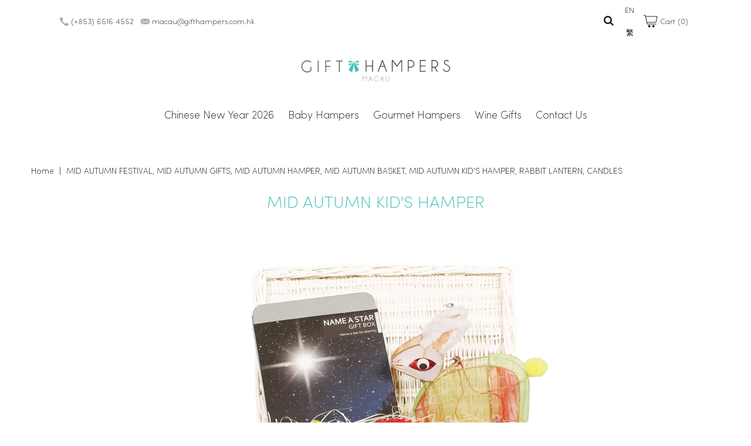

--- FILE ---
content_type: text/css
request_url: https://gifthampersmacau.com/cdn/shop/t/7/assets/queries.css?v=53537443362982469311605148554
body_size: 1240
content:
@media only screen and (min-width: 981px){#mobile-header{display:none!important}.desktop-hide{display:none}#full-width-filter .sidebar-filters{display:-moz-box!important;display:-ms-flexbox!important;display:-webkit-flex!important;display:flex!important}}@media only screen and (max-width: 980px){#header-wrapper,#top-bar ul.top-bar-links,.top-bar-shop-links{display:none!important}#top-bar .announcement-text{width:100%!important;position:relative!important}#mobile-header{background:#fff;width:100%;z-index:5;display:-moz-box!important;display:-ms-flexbox!important;display:-webkit-flex!important;display:flex!important;justify-content:center;padding:8px 24px}#mobile-header div#logo{width:120px;text-align:left;margin-bottom:0;align-self:center}.product .shopify-payment-button,.shopify-payment-button__button--branded,input#addToCart,.shopify-payment-button__button--unbranded{width:100%!important}#shopify-section-product-recommendations{padding-top:40px;margin-bottom:60px}#product-images{margin-bottom:40px}.tablet-hide,#logo .shifter-handle,#search .shifter-handle{display:none!important}.homepage-promo .caption{width:70%}.vantage-accordion .product-accordion-content.default{padding:10px}.footer-sect{margin-top:30px}#big-footer h4{margin-bottom:10px}.additional-checkout-buttons{margin-top:-8px}#sticky-cart .product-info{width:300px;padding:8px 10px;align-self:center}#sticky-cart .product-info h4{font-size:12px;line-height:14px;margin-bottom:0}#sticky-cart .product-info p{font-size:14px}#sticky-cart div.current-option{width:100px}#sticky-cart p.option-label{font-size:11px}#sticky-cart p.option-selected{font-size:12px}#sticky-cart #addToCart{width:150px!important;text-align:center;padding:0!important}.cart div#sticky-cart{flex-wrap:wrap;height:auto;padding:24px}.cart div#sticky-cart .cart-total{width:100%;text-align:center}.cart div#sticky-cart .cart-details{width:100%;text-align:center;order:3;margin-top:10px}.cart div#sticky-cart .cart-details p{font-size:12px;line-height:1.5;margin-bottom:0}.cart div#sticky-cart .cart-checkout,.cart div#sticky-cart .cart-checkout input#checkout{width:100%}#collection-sidebar .sidebar-filters,#full-width-filter .sidebar-filters{display:none;background:#fff;border:1px solid #f1f1f1;position:absolute;z-index:3;list-style:none;top:40px;left:0;margin-left:1.0416666666666667%;margin-right:1.0416666666666667%}#collection-page .product-loop{margin-top:40px;display:inline-block;width:100%}#collection-sidebar label,#full-width-filter label{padding:10px 0}#collection-sidebar .filter-wrapper,#full-width-filter .filter-wrapper{padding:0 20px}#collection-sidebar a.clear-tags,#full-width-filter a.clear-tags{text-align:center;padding-bottom:0;display:block}#full-width-filter{margin-bottom:0;position:relative;flex-wrap:wrap}#full-width-filter .sorting{border:1px solid #f1f1f1;margin-bottom:8px!important}#full-width-filter .sorting,#full-width-filter .filter-wrapper label.main-label{width:100%;border-top:none;border-left:none;border-right:none;margin:0}#full-width-filter .filter-wrapper,#full-width-filter .sorting{margin-left:1.0416666666666667%;margin-right:1.0416666666666667%;position:relative}#full-width-filter .filter-wrapper{background:#fff}#full-width-filter .styled-select.coll-filter{width:100%;border:none;position:relative;margin-bottom:0}#full-width-filter #sort-by{position:absolute}#full-width-filter .filter-wrapper{padding:0!important;margin:0!important;border:none}.featured-collections-slider .collection-slide-wrapper{flex-wrap:wrap!important;height:auto!important}.featured-collections-slider .collection-description,.featured-collections-slider .collection-image{width:50%!important;height:400px!important}.featured-collections-slider .product-wrapper{flex-wrap:wrap!important;display:-moz-box!important;display:-ms-flexbox!important;display:-webkit-flex!important;display:flex!important;width:100%!important;height:auto!important}.featured-collections-slider .collection-text p{width:100%;white-space:nowrap;overflow:hidden;text-overflow:ellipsis}.featured-collections-slider .product-wrapper .collection-link{width:100%!important;order:2;height:auto!important}.featured-collections-slider .collection-link a{margin-top:0!important}.featured-collections-slider .product-wrapper .featured-product{width:100%!important;order:1}}@media only screen and (min-width: 740px){#dropdown{display:none}.dropdownwrap{display:block}.cart #sticky-cart .cart-total{align-self:center;padding-left:24px}.cart #sticky-cart .cart-total h3.title{margin-bottom:0}.cart #sticky-cart .cart-details{align-self:center}.cart #sticky-cart .cart-details p{margin-bottom:0}.cart #sticky-cart .cart-checkout{width:170px}.cart #sticky-cart .cart-checkout input#checkout{display:block;width:100%;height:80px;padding:0;text-align:center}}@media only screen and (min-width: 768px) and (max-width: 980px){.first{clear:none}.tablet-first{clear:left}}@media only screen and (max-width: 740px){#top-bar,#top-bar .announcement-text{margin-bottom:0;text-align:center!important;line-height:inherit;min-height:20px;padding:3px 0}.navigation{display:none}#product-photos div#main-image-gallery .carousel-cell{width:100%!important}.product-index:hover .product-modal{display:none!important}.text_section{margin-top:30px!important;padding:0 40px 20px;text-align:left!important}section.homepage-section.slideshow-section .row{width:100%}section.homepage-section.slideshow-section .row .mobile-3{width:100%;margin:0}section.homepage-section.slideshow-section .flexslider .slides li img{width:150%!important;margin-left:-25%}section.shopify-section.page-content{padding:20px 40px}div#contactFormWrapper,.section-text-promo{padding:10px 30px}#close{line-height:1.5;padding-left:24px;padding-right:24px;padding-bottom:4px}#big-footer{text-align:center;padding:9px 0 0;margin-bottom:30px}.mobile-hide{display:none}.first,.tablet-first{clear:none}.mobile-first{clear:left}.homepage-promo{margin-bottom:20px}.dropdownwrap{display:none}#search input#q{text-align:center;border:1px solid #dddddd!important;line-height:24px;width:100%}#subscribe_popup{width:300px}#search i.fa.fa-search{display:none}div#product-description{text-align:center;margin-top:30px}.swatch-element{float:none!important;display:inline-block;margin:0 5px}.product-add.clearfix{text-align:center}a.downer,a.up{float:none;display:inline-block}input.quantity{float:none;display:inline-block!important}input.add.clearfix{float:none;display:block;margin:10px auto;width:100%!important}.desc{text-align:center}span.twitter,span.facebook,span.pinterest{float:none;display:inline-block;vertical-align:top}ul.view-more{text-align:left}ul#sortme li{width:100%;margin:0!important;display:block}#full-width-filter p{display:block;line-height:initial;margin-bottom:4px}select.styled-select{display:inline;width:100px;min-width:100px;clear:left;margin:0}#logo img{max-width:120px}.map-section-content{text-align:center}.map-section-wrapper{height:auto}.flexslider .placeholder-svg{min-height:300px;width:200%}.payment-methods{margin-top:10px;margin-bottom:10px;text-align:left}.homepage-featured-product .product-right{text-align:center}#newsletter{padding:30px 30px 0}.search #page,#shopping-cart{text-align:center;min-height:200px}#shopping-cart table p{font-size:12px;line-height:14px}#shopping-cart .remove-product{right:-7px}.cart-title h4{font-size:14px}#basket-right{margin-top:20px}#sticky-cart{width:100%;bottom:0}#sticky-cart #addToCart{width:100px!important;font-size:12px}.article #article-pagination{flex-wrap:wrap}.article #article-pagination a{margin-bottom:10px}.article #article-pagination{padding-top:56px;margin-bottom:61px}.article .rte p{padding:0}#shopping-cart #cart-summary{text-align:center!important}.index-sections .shopify-section section,.page-section section,.page-sections section,.product-sections section{padding-top:20px;margin-bottom:20px}#page{padding-bottom:20px}.product-page .quantity-selector{margin-left:0}.homepage-featured-product .quantity-selector{margin:0 auto}#shopify-section-product-recommendations .product.product-index:nth-child(2n){clear:left}.image-with-text-wrapper i.fa.fa-angle-right.next_slide.slick-arrow,.image-with-text-wrapper i.fa.fa-angle-left.prev_slide.slick-arrow{bottom:0}.image-with-text-wrapper i.fa.fa-angle-left.prev_slide.slick-arrow{right:44px}.image-with-text-wrapper .slider-container i.fa.fa-angle-left.prev_slide.slick-arrow,.image-with-text-wrapper .slider-container i.fa.fa-angle-right.next_slide.slick-arrow{line-height:44px;text-align:center!important;width:44px!important;height:44px!important;font-size:25px}.mobile-reverse{display:flex;flex-direction:column-reverse}}
/*# sourceMappingURL=/cdn/shop/t/7/assets/queries.css.map?v=53537443362982469311605148554 */
